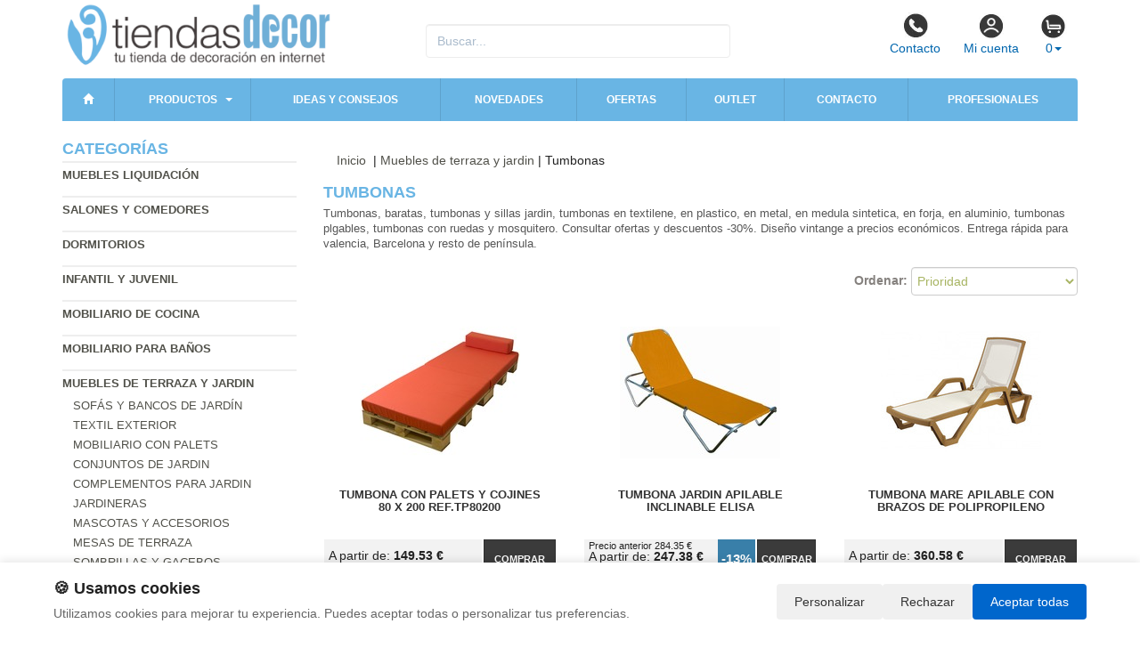

--- FILE ---
content_type: text/html; charset=UTF-8
request_url: https://www.tiendasdecor.com/productos/tumbonas.html
body_size: 8902
content:
<!DOCTYPE html>
<html lang="es">
<head>
    <title>Tumbonas - Muebles venta para</title>
    <meta name="keywords" content="Tumbonas, venta Muebles, baratos, de salón, comedores, cocinas, descuentos outlet, ofertas de muebles, terraza y jardín, sillas y mesas, dormitorios, colchones, calidad y diseño">
    <meta name="description" content="Tumbonas - Muebles hogar, mueble restaurante, sillas y mesas, salones y comedores, archivadores, oficinas, alacenas, sillas, muebles de oficina">
    <meta charset="utf-8">
    <meta http-equiv="X-UA-Compatible" content="IE=edge">
    <meta name="viewport" content="width=device-width, initial-scale=1">
        <!-- Google Tag Manager -->
<script>(function(w,d,s,l,i){w[l]=w[l]||[];w[l].push({'gtm.start':
new Date().getTime(),event:'gtm.js'});var f=d.getElementsByTagName(s)[0],
j=d.createElement(s),dl=l!='dataLayer'?'&l='+l:'';j.async=true;j.src=
'https://www.googletagmanager.com/gtm.js?id='+i+dl;f.parentNode.insertBefore(j,f);
})(window,document,'script','dataLayer','GTM-T2BP3HRD');</script>
<!-- End Google Tag Manager -->

<script>
var doofinder_script ='//cdn.doofinder.com/media/js/doofinder-classic.7.latest.min.js';
(function(d,t){var f=d.createElement(t),s=d.getElementsByTagName(t)[0];f.async=1;
f.src=('https:'==location.protocol?'https:':'http:')+doofinder_script;
f.setAttribute('charset','utf-8');
s.parentNode.insertBefore(f,s)}(document,'script'));

var dfClassicLayers = [{
  "hashid": "90faafeaa06eacbed2d039a6d44a3669",
  "zone": "eu1",
  "display": {
    "lang": "es"
  },
  "queryInput": "input[name='str']"
}];
</script>

<script defer src="https://widget.tochat.be/bundle.js?key=9109dd95-a1ac-42fc-abc6-c5d577c2ad05"></script>
        <meta name="google-site-verification" content="Y29QS8E9cNcpn8ruRTGwaUmY4JbzWv7rPgNjkD9B7Pg" />
    <link rel="shortcut icon" href="/favicon.png" type="image/x-icon">
    <link rel="icon" href="/favicon.png" type="image/x-icon">
    <link href="/css/bootstrap.css" rel="stylesheet">
    <script src="//icommers.s3.eu-south-2.amazonaws.com/js/jquery2.1.3/jquery.js" type="text/javascript"></script>
</head>
<body>
<div class="container">

    
    
            <div class="row">

	<div class="col-md-4">
		<a href="/" title="tiendasdecor.com">
			<img src="/images/logo.png" alt="tiendasdecor.com" class="img-logo" />
			<img src="/images/logo-sm.png" alt="tiendasdecor.com" class="img-logo-sm" />
		</a>
	</div>

	<div class="col-md-4">
		<div class="seatch-box">
			<input type="text" name="str" class="form-control" placeholder="Buscar...">
            <script src="https://eu1-config.doofinder.com/2.x/6dc2d2bb-828d-44f0-b771-884625546412.js" async></script>
		</div>
	</div>
	<div class="col-md-4">
		<ul class="color-buttons">
			<li><a href="/contacto.html"><img src="/images/color-phone.png">Contacto</a></li>
			<li><a href="/mi_cuenta.html"><img src="/images/color-user.png">Mi cuenta</a></li>
			<li>
				<a href="#" data-toggle="dropdown" aria-expanded="false" class="dropdown-toggle">
					<img src="/images/color-cart.png">
					<span class="productos_en_pedido">0</span><span class="caret"></span>
				</a>
				<div class="dropdown-menu text-center cesta" role="menu">
					Usted tiene <span class="productos_en_pedido">0</span>
					<span class="txtp"></span> en su cesta de compras<br><br>
					<a href="/pedido.html" class="btn btn-default">Ver pedido</a>
				</div>
			</li>
		</ul>
	</div>
</div>
<script defer src="https://widget.tochat.be/bundle.js?key=9591ebae-9027-410d-8b02-7be2aa66eef6"></script>
<div id="fb-root"></div>

<div class="wsmenucontainer clearfix">
  <div id="overlapblackbg"></div>
  <div class="wsmobileheader clearfix">
    <a id="wsnavtoggle" class="animated-arrow"><span></span></a>
  </div>
  <div class="header">
    <nav class="wsmenu pm_buttoncolor green-grdt clearfix">
      <ul class="mobile-sub wsmenu-list">
        <li><a href="/"><span class="glyphicon glyphicon-home"></span></a></li>
        <li>
          <a href="#">Productos <span class="arrow"></span></a>
          <ul class="wsmenu-submenu">
                                    <li>
              <a href="/productos/muebles-liquidacion.html">Muebles liquidación</a>
              
            </li>
                                                <li>
              <a href="/productos/salones-y-comedores.html">Salones y comedores</a>
              <ul class="wsmenu-submenu-sub"><li><a href="/productos/mesas-estilo-vintage-industrial.html" >Mesas estilo vintage industrial</a></li><li><a href="/productos/muebles-de-salon.html" >Conjuntos de salon</a></li><li><a href="/productos/mesas-television.html" >Mesas television</a></li><li><a href="/productos/mesas-de-centro-salon.html" >Mesas de centro salon</a></li><li><a href="/productos/mesas-de-salon.html" >Mesas de salon</a></li><li><a href="/productos/mesitas-rinconera-y-telefono.html" >Mesitas rinconera y telefono</a></li><li><a href="/productos/recibidores.html" >Recibidores</a></li><li><a href="/productos/aparadores-y-vitrinas.html" >Aparadores y vitrinas</a></li><li><a href="/productos/estanterias-y-librerias.html" >Estanterías y librerías</a></li><li><a href="/productos/sillas-de-diseno.html" >Sillas de diseño</a></li><li><a href="/productos/sillas-de-comedor.html" >Sillas de comedor</a></li><li><a href="/productos/sillones-salon.html" >Sillones salón</a></li><li><a href="/productos/sofas-de-salon.html" >Sofas de salon</a></li><li><a href="/productos/pouf.html" >Pouf</a></li><li><a href="/productos/patas-para-mesas.html" >Patas para mesas </a></li></ul>
            </li>
                                                <li>
              <a href="/productos/dormitorios.html">Dormitorios</a>
              <ul class="wsmenu-submenu-sub"><li><a href="/productos/dormitorios-juveniles.html" >Dormitorios juveniles</a></li><li><a href="/productos/dormitorios-matrimonio.html" >Dormitorios matrimonio</a></li><li><a href="/productos/cabeceros-madera.html" >Cabeceros madera</a></li><li><a href="/productos/comodas-y-tocadores.html" >Comodas y tocadores</a></li><li><a href="/productos/sinfonier.html" >Sinfonier</a></li><li><a href="/productos/mesitas-de-noche.html" >Mesitas de noche</a></li><li><a href="/productos/bancos-y-butacas.html" >Bancos y butacas</a></li><li><a href="/productos/armarios.html" >Armarios</a></li><li><a href="/productos/zapateros.html" >Zapateros</a></li><li><a href="/productos/colchones.html" >Colchones</a></li></ul>
            </li>
                                                <li>
              <a href="/productos/infantil-y-juvenil.html">Infantil y Juvenil</a>
              <ul class="wsmenu-submenu-sub"><li><a href="/productos/decoracion.html" >Decoración</a></li><li><a href="/productos/mueble-dormitorio.html" >Mueble dormitorio</a></li><li><a href="/productos/silleria-juvenil.html" >Sillería juvenil</a></li><li><a href="/productos/mueble-auxiliar.html" >Mueble auxiliar</a></li></ul>
            </li>
                                                <li>
              <a href="/productos/mobiliario-de-cocina.html">Mobiliario de cocina</a>
              <ul class="wsmenu-submenu-sub"><li><a href="/productos/conjuntos-cocina.html" >Conjuntos cocina</a></li><li><a href="/productos/mesas-cocina.html" >Mesas cocina</a></li><li><a href="/productos/mueble-auxiliar-cocina.html" >Mueble auxiliar cocina</a></li><li><a href="/productos/sillas-cocina.html" >Sillas cocina</a></li><li><a href="/productos/taburetes-cocina.html" >Taburetes cocina</a></li></ul>
            </li>
                                                <li>
              <a href="/productos/mobiliario-para-banos.html">Mobiliario para baños</a>
              
            </li>
                                                <li>
              <a href="/productos/muebles-de-terraza-y-jardin.html">Muebles de terraza y jardin</a>
              <ul class="wsmenu-submenu-sub"><li><a href="/productos/sofas-y-bancos-de-jardin.html" >Sofás y bancos de jardín</a></li><li><a href="/productos/textil-exterior.html" >Textil exterior</a></li><li><a href="/productos/mobiliario-con-palets.html" >Mobiliario con palets</a></li><li><a href="/productos/conjuntos-de-jardin.html" >Conjuntos de jardin</a></li><li><a href="/productos/complementos-para-jardin.html" >Complementos para jardin</a></li><li><a href="/productos/jardineras.html" >Jardineras</a></li><li><a href="/productos/mascotas-y-accesorios.html" >Mascotas y accesorios</a></li><li><a href="/productos/mesas-de-terraza.html" >Mesas de terraza</a></li><li><a href="/productos/sombrillas-y-gacebos.html" >Sombrillas y gacebos</a></li><li><a href="/productos/sillas-de-jardin.html" >Sillas de jardin</a></li><li><a href="/productos/tumbonas.html" >Tumbonas</a></li></ul>
            </li>
                                                <li>
              <a href="/productos/muebles-de-oficina.html">Muebles de oficina</a>
              <ul class="wsmenu-submenu-sub"><li><a href="/productos/armarios-y-estanterias-de-oficina.html" >Armarios y estanterias de oficina</a></li><li><a href="/productos/caballetes-y-tableros.html" >Caballetes y tableros</a></li><li><a href="/productos/escritorios.html" >Escritorios</a></li><li><a href="/productos/cajoneras-y-archivos.html" >Cajoneras y archivos</a></li><li><a href="/productos/despachos.html" >Despachos</a></li><li><a href="/productos/mesas-de-oficina.html" >Mesas de oficina</a></li><li><a href="/productos/sillas-de-oficina.html" >Sillas de oficina</a></li><li><a href="/productos/sillas-auxiliares.html" >Sillas auxiliares</a></li></ul>
            </li>
                                                <li>
              <a href="/productos/ordene-su-casa.html">Ordene su casa</a>
              <ul class="wsmenu-submenu-sub"><li><a href="/productos/herramientas-jardin.html" >Herramientas jardín</a></li><li><a href="/productos/armarios-y-casetas.html" >Armarios y casetas</a></li><li><a href="/productos/cajas-de-madera-decorativas.html" >Cajas de madera decorativas</a></li><li><a href="/productos/mesas-y-herramientas-bricolaje.html" >Mesas y herramientas bricolaje</a></li><li><a href="/productos/cubos-de-basura.html" >Cubos de basura</a></li><li><a href="/productos/estanterias-ordenacion.html" >Estanterias ordenacion</a></li></ul>
            </li>
                                                <li>
              <a href="/productos/complementos.html">Complementos decoración</a>
              <ul class="wsmenu-submenu-sub"><li><a href="/productos/baules-y-revisteros.html" >Baules y revisteros</a></li><li><a href="/productos/cuadros.html" >Cuadros </a></li><li><a href="/productos/espejos.html" >Espejos</a></li><li><a href="/productos/parabanes.html" >Parabanes</a></li><li><a href="/productos/percheros-y-paragueros.html" >Percheros y paragüeros</a></li></ul>
            </li>
                                                <li>
              <a href="/productos/iluminacion.html">Iluminacion</a>
              <ul class="wsmenu-submenu-sub"><li><a href="/productos/lamparas-flexo.html" >Lamparas flexo</a></li><li><a href="/productos/lamparas-de-pie-salon.html" >Lamparas de pie salon</a></li><li><a href="/productos/lamparas-de-mesa.html" >Lamparas de mesa</a></li><li><a href="/productos/lamparas-de-techo.html" >Lamparas de techo</a></li></ul>
            </li>
                                                <li>
              <a href="/productos/textil-hogar.html">Textil hogar</a>
              <ul class="wsmenu-submenu-sub"><li><a href="/productos/alfombras.html" >Alfombras</a></li><li><a href="/productos/almohadas-y-cojines.html" >Almohadas y cojines</a></li><li><a href="/productos/mantas-y-edredones.html" >Mantas y edredones</a></li></ul>
            </li>
                                                <li>
              <a href="/productos/muebles-outlet.html">Muebles outlet</a>
              
            </li>
                                                <li>
              <a href="/productos/granja-y-huerto.html">Granja y huerto </a>
              <ul class="wsmenu-submenu-sub"><li><a href="/productos/bebederos-granja.html" >Bebederos granja</a></li><li><a href="/productos/comederos.html" >Comederos </a></li><li><a href="/productos/jaulas-granja.html" >Jaulas granja </a></li><li><a href="/productos/para-caballos.html" >Para caballos </a></li><li><a href="/productos/para-conejos.html" >Para conejos </a></li><li><a href="/productos/para-gallinas.html" >Para gallinas </a></li><li><a href="/productos/para-pajaros.html" >Para pájaros</a></li><li><a href="/productos/semilleros.html" >Semilleros</a></li><li><a href="/productos/compostadoras.html" >Compostadoras</a></li></ul>
            </li>
                                                <li>
              <a href="/productos/bricolaje.html">Bricolaje </a>
              <ul class="wsmenu-submenu-sub"><li><a href="/productos/caballetes.html" >Caballetes </a></li><li><a href="/productos/gavetas-para-piezas.html" >Gavetas para piezas</a></li><li><a href="/productos/herramientas-electricas.html" >Herramientas eléctricas &raquo;</a><ul class="wsmenu-submenu-sub"><li><a href="/productos/amoladoras.html" >Amoladoras</a></li><li><a href="/productos/lijadoras.html" >Lijadoras</a></li><li><a href="/productos/sierras.html" >Sierras</a></li><li><a href="/productos/taladros.html" >Taladros</a></li></ul></li><li><a href="/productos/herramientas-manuales.html" >Herramientas manuales &raquo;</a><ul class="wsmenu-submenu-sub"><li><a href="/productos/alicates.html" >Alicates </a></li><li><a href="/productos/cortadores.html" >Cortadores</a></li><li><a href="/productos/destornilladores.html" >Destornilladores</a></li><li><a href="/productos/llaves.html" >Llaves</a></li><li><a href="/productos/martillos.html" >Martillos</a></li><li><a href="/productos/otras-herramientas.html" >Otras herramientas</a></li><li><a href="/productos/pistolas-silicona.html" >Pistolas silicona</a></li><li><a href="/productos/sierras-manuales.html" >Sierras manuales</a></li></ul></li><li><a href="/productos/maleta-heramientas.html" >Maleta heramientas</a></li><li><a href="/productos/madera.html" >Madera</a></li><li><a href="/productos/mesas-de-tabajo.html" >Mesas de tabajo</a></li><li><a href="/productos/palets-para-muebles.html" >Palets para muebles</a></li><li><a href="/productos/ruedas-para-muebles.html" >Ruedas para muebles</a></li><li><a href="/productos/taburetes-de-trabajo.html" >Taburetes de trabajo </a></li></ul>
            </li>
                                                <li>
              <a href="/productos/casa-sostenible.html">Casa sostenible </a>
              <ul class="wsmenu-submenu-sub"><li><a href="/productos/clasificar-residuos.html" >Clasificar residuos </a></li><li><a href="/productos/compostar-basura.html" >Compostar basura </a></li><li><a href="/productos/huerto-urbano.html" >Huerto Urbano</a></li><li><a href="/productos/muebles-sostenibles.html" >Muebles sostenibles  </a></li><li><a href="/productos/granja-eco.html" >Granja ECO</a></li></ul>
            </li>
                                    <li class="divider"></li>
            <li><a href="/mapa_web.html">Todas las categorías</a></li>
          </ul>
        </li>
        <li>
          <a href="/novedades.html" title="Ideas y consejos">Ideas y consejos</a>
        </li>
        <li><a href="/novedades.html" title="Novedades">Novedades</a></li>
        <li><a href="/ofertas.html" title="Ofertas">Ofertas</a></li>
        <li><a href="/outlet.html" title="Outlet">Outlet</a></li>
        <li><a href="/contacto.html" title="Contacto">Contacto</a></li>
        <li><a href="/profesionales.html" title="Contacto profesional">Profesionales</a></li>
      </ul>
    </nav>
  </div>
</div>    
    <div class="row">
        <div class="col-sm-3 sidebar">

            
            <h4>Categorías</h4>
            <ul class="menu-lateral">
  <li>
      <a href="/productos/muebles-liquidacion.html">Muebles liquidación</a>
      </li>
  <li>
      <a href="/productos/salones-y-comedores.html">Salones y comedores</a>
      </li>
  <li>
      <a href="/productos/dormitorios.html">Dormitorios</a>
      </li>
  <li>
      <a href="/productos/infantil-y-juvenil.html">Infantil y Juvenil</a>
      </li>
  <li>
      <a href="/productos/mobiliario-de-cocina.html">Mobiliario de cocina</a>
      </li>
  <li>
      <a href="/productos/mobiliario-para-banos.html">Mobiliario para baños</a>
      </li>
  <li>
      <a href="/productos/muebles-de-terraza-y-jardin.html">Muebles de terraza y jardin</a>
        <ul class="submenu-superior"><li><a href="/productos/sofas-y-bancos-de-jardin.html" >Sofás y bancos de jardín</a></li><li><a href="/productos/textil-exterior.html" >Textil exterior</a></li><li><a href="/productos/mobiliario-con-palets.html" >Mobiliario con palets</a></li><li><a href="/productos/conjuntos-de-jardin.html" >Conjuntos de jardin</a></li><li><a href="/productos/complementos-para-jardin.html" >Complementos para jardin</a></li><li><a href="/productos/jardineras.html" >Jardineras</a></li><li><a href="/productos/mascotas-y-accesorios.html" >Mascotas y accesorios</a></li><li><a href="/productos/mesas-de-terraza.html" >Mesas de terraza</a></li><li><a href="/productos/sombrillas-y-gacebos.html" >Sombrillas y gacebos</a></li><li><a href="/productos/sillas-de-jardin.html" >Sillas de jardin</a></li><li><a href="/productos/tumbonas.html" ><strong>Tumbonas</strong></a></li></ul>
    </li>
  <li>
      <a href="/productos/muebles-de-oficina.html">Muebles de oficina</a>
      </li>
  <li>
      <a href="/productos/ordene-su-casa.html">Ordene su casa</a>
      </li>
  <li>
      <a href="/productos/complementos.html">Complementos decoración</a>
      </li>
  <li>
      <a href="/productos/iluminacion.html">Iluminacion</a>
      </li>
  <li>
      <a href="/productos/textil-hogar.html">Textil hogar</a>
      </li>
  <li>
      <a href="/productos/muebles-outlet.html">Muebles outlet</a>
      </li>
  <li>
      <a href="/productos/granja-y-huerto.html">Granja y huerto </a>
      </li>
  <li>
      <a href="/productos/bricolaje.html">Bricolaje </a>
      </li>
  <li>
      <a href="/productos/casa-sostenible.html">Casa sostenible </a>
      </li>
</ul>            <script type="text/javascript">
    function enviar_alerta() {
        const $emailAlerta = $('#email_alerta');
        const $mensaje = $('#mensaje_alertas');
        const email = $emailAlerta.val().trim();

        $mensaje.html('');
        $emailAlerta.css('border-color', '#CCC');

        if (!email) {
            mostrarError($emailAlerta, $mensaje, `Por favor ingrese su email`);
            return false;
        }

        const emailRegex = /^[^\s@]+@[^\s@]+\.[^\s@]+$/;
        if (!emailRegex.test(email)) {
            // Con backticks (`) no hay problema con apóstrofes
            mostrarError($emailAlerta, $mensaje, `El email ingresado no es correcto`);
            return false;
        }

        $mensaje.css('color', '#666').html(`Procesando...`);

        $.post("/ajax.action.php", {
            type: "save_email_newsletter",
            email: email
        })
        .done(function(d) {
            if (d == 1 || d == '1') {
                $mensaje.css('color', '#0A2').html(`Su registro se ha realizado correctamente`);
            } else {
                $mensaje.css('color', '#F00').html(`Su email ya se encuentra registrado`);
            }
        })
        .fail(function() {
            $mensaje.css('color', '#F00').html(`Error de conexión. Intente nuevamente.`);
        });

        return true;
    }
    function mostrarError($input, $mensaje, texto) {
        $input.css('border-color', '#F00').focus();
        $mensaje.css('color', '#F00').html(texto);
    }
    function open_privacidad(){ window.open("/index.php?seccion=privacidad&frame=0","","width=675,height=650,top=10,left=210,scrollbars=yes");}
</script>
<div class="box-alertas">
  <h4>Reciba ofertas, outlet y novedades</h4>
  <div id="mensaje_alertas"></div>
  <div class="row">
    <div class="col-lg-12">
      <div class="input-group">
        <input type="text" name="email_alerta" id="email_alerta" class="form-control" placeholder="Email...">
        <span class="input-group-btn"><input type="button" value="Enviar" class="btn btn-primary" onclick="javascript:enviar_alerta()"></span>
      </div>
    </div>
  </div>
  <div><a href="javascript:open_privacidad()" style="font-size:10px">Consulte la política de privacidad</a></div>
</div>            <div class="nube-box">
                <h4 class="lmv_title">Los más visitados</h4>
                <div class="terms"><div class="nube-term"><a href="/productos/salones-y-comedores.html" class="n12">Salones y comedores</a></div><div class="nube-term"><a href="/productos/muebles-outlet.html" class="n12">Muebles outlet</a></div><div class="nube-term"><a href="/productos/mesas-cocina.html" class="n12">Mesas cocina</a></div><div class="nube-term"><a href="/productos/armarios.html" class="n12">Armarios</a></div><div class="nube-term"><a href="/productos/dormitorios.html" class="n12">Dormitorios</a></div><div class="nube-term"><a href="/productos/mueble-auxiliar-cocina.html" class="n12">Mueble auxiliar cocina</a></div></div>
            </div>
            <a href="/preguntas_frecuentes/cuales-son-las-formas-de-pago.html"><img src="https://clientespremium.com/images/3dsecure.gif" alt="Aceptamos paypal y tarjetas de crédito"></a>
<table class="tbl-confianza">
  <tr>
    <td><a href="/preguntas_frecuentes/que-plazos-de-devoluci%C3%B3n-tengo.html"><img src="/images/bannerfaq1.png" alt="Si no queda satisfecho le devolveremos su dinero"></a></td>
    <td><a href="/preguntas_frecuentes/cuanndo-llegarmi-pedido.html"><img src="/images/bannerfaq2.png" alt="Entrega"></a></td>
  </tr>
  <tr>
    <td><a href="/preguntas_frecuentes/cuales-son-las-formas-de-pago.html"><img src="/images/bannerfaq3.png" alt="Compra segura"></a></td>
    <td><a href="/preguntas_frecuentes/que-garantia-tienen-los-productos.html"><img src="/images/bannerfaq4.png" alt="Productos 100% garantizados"></a></td>
  </tr>
</table>
            <div><a href="https://tiendasdecor.com/preguntas_frecuentes/cuanto-cuestan-los-gastos-de-envio.html"><img src="https://cdnpremium.s3.amazonaws.com/banners/fijotiendasd1.jpg" Alt="Transporte gratis para pedidos de mas de 200€" border="0" /></a></div>

<div style="margin-top:4px"><a href="https://www.mobiliariodeexteriores.com/" Alt="mobiliario de exteriores" target="_blank"><img src="/banners_lateral/52.jpg" alt="mobiliario de exteriores" Alt="mobiliario de exteriores"></a></div>


            <br>
        </div>
        <div class="col-sm-9">

            <br>

            <div class="cat-description">
                                                                                            </div>

                        <div class="breadcrumb"><a href="/" class="lnk_path">Inicio</a> &nbsp;|&nbsp;<a href="/productos/muebles-de-terraza-y-jardin.html">Muebles de terraza y jardin</a>&nbsp;|&nbsp;Tumbonas</div>
                        <h1 class="category-name">Tumbonas</h1>            <p class="descripcion-categoria">Tumbonas, baratas, tumbonas y sillas jardin, tumbonas en textilene, en plastico, en metal, en medula sintetica, en forja, en aluminio, tumbonas plgables, tumbonas con ruedas y mosquitero. Consultar ofertas y descuentos -30%. Diseño vintange a precios económicos. Entrega rápida para valencia, Barcelona y resto de península.</p>            <div class="products-block">
                
                
                                                <form id="frm_orden" name="frm_orden" method="post" class="form-inline">
                    <div class="order-box row">
                        <div class="col-lg-6"></div>
                        <div class="col-lg-6 text-right"><strong>Ordenar: </strong><select name="orden_productos"
                                                                                           class="form-control"
                                                                                           onChange="javascript:$('#frm_orden').submit()">
                            <option value="0">Prioridad</option>
                            <option value="nombre" >Nombre</option>
                            <option value="precio_ascendente" >Precio de menor a mayor
                            </option>
                            <option value="precio_descendente" >Precio de mayor a menor
                            </option>
                        </select></div>
                    </div>
                </form>
                <ul class="row lista-productos">
                                        <li class="col-lg-4 col-sm-6 col-md-6 col-xs-12"><div class="item">
  <div>
    <a href="/producto/tumbona-con-palets-y-cojines-80-x-200-reftp80200.html"><img src="https://icommers.s3.eu-south-2.amazonaws.com/i/146607987281863S180" alt="Tumbona con Palets y Cojines 80 x 200 Ref.TP80200" title="Tumbona con Palets y Cojines 80 x 200 Ref.TP80200" class="img-producto img-rounded" /></a>
  </div>
  <p><a href="/producto/tumbona-con-palets-y-cojines-80-x-200-reftp80200.html" class="lnk-producto" title="Tumbona con Palets y Cojines 80 x 200 Ref.TP80200">Tumbona con Palets y Cojines 80 x 200 Ref.TP80200</a></p>

  <ul class="etiquetas-producto">
      </ul>

  <ul class="product-pricebox">
    <li>
              <br>        <div>A partir de: <strong>149.53 &euro;</strong></div>
        <small>IVA incluido</small>
          </li>
        <li>
                      <button class="btn btn-primary" id="add_466745" onclick="getVariantes('466745','iva_incluido')"><span class="glyphicon glyphicon-shopping-cart"></span> Comprar</button>
                <img src="/images/wait.gif" id="wait_466745" style="display:none" alt="Cargando" /><div id="variante_466745"></div>
          </li>
  </ul>
</div>                    </li>
                                        <li class="col-lg-4 col-sm-6 col-md-6 col-xs-12"><div class="item">
  <div>
    <a href="/producto/tumbona-jardin-apilable-inclinable-elisa.html"><img src="https://icommers.s3.eu-south-2.amazonaws.com/i/137477019655254S180" alt="Tumbona Jardin Apilable Inclinable ELISA" title="Tumbona Jardin Apilable Inclinable ELISA" class="img-producto img-rounded" /></a>
  </div>
  <p><a href="/producto/tumbona-jardin-apilable-inclinable-elisa.html" class="lnk-producto" title="Tumbona Jardin Apilable Inclinable ELISA">Tumbona Jardin Apilable Inclinable ELISA</a></p>

  <ul class="etiquetas-producto">
      </ul>

  <ul class="product-pricebox">
    <li>
              <span class="a_partir_de">Precio anterior 284.35 &euro;</span>        <div>A partir de: <strong>247.38 &euro;</strong></div>
        <small>IVA incluido</small>
          </li>
        <li class="discount-box">-13%</li>
        <li>
                      <button class="btn btn-primary" id="add_215157" onclick="getVariantes('215157','iva_incluido')"><span class="glyphicon glyphicon-shopping-cart"></span> Comprar</button>
                <img src="/images/wait.gif" id="wait_215157" style="display:none" alt="Cargando" /><div id="variante_215157"></div>
          </li>
  </ul>
</div>                    </li>
                                        <li class="col-lg-4 col-sm-6 col-md-6 col-xs-12"><div class="item">
  <div>
    <a href="/producto/tumbona-mare-apilable-con-brazos-de-polipropileno.html"><img src="https://icommers.s3.eu-south-2.amazonaws.com/i/167688700613377S180" alt="Tumbona MARE Apilable con Brazos de Polipropileno " title="Tumbona MARE Apilable con Brazos de Polipropileno " class="img-producto img-rounded" /></a>
  </div>
  <p><a href="/producto/tumbona-mare-apilable-con-brazos-de-polipropileno.html" class="lnk-producto" title="Tumbona MARE Apilable con Brazos de Polipropileno ">Tumbona MARE Apilable con Brazos de Polipropileno </a></p>

  <ul class="etiquetas-producto">
      </ul>

  <ul class="product-pricebox">
    <li>
              <br>        <div>A partir de: <strong>360.58 &euro;</strong></div>
        <small>IVA incluido</small>
          </li>
        <li>
                      <button class="btn btn-primary" id="add_745437" onclick="getVariantes('745437','iva_incluido')"><span class="glyphicon glyphicon-shopping-cart"></span> Comprar</button>
                <img src="/images/wait.gif" id="wait_745437" style="display:none" alt="Cargando" /><div id="variante_745437"></div>
          </li>
  </ul>
</div>                    </li>
                                        <li class="col-lg-4 col-sm-6 col-md-6 col-xs-12"><div class="item">
  <div>
    <a href="/producto/tumbona-v8-spritz-de-polipropileno.html"><img src="https://icommers.s3.eu-south-2.amazonaws.com/i/167689023884950S180" alt="Tumbona V8 SPRITZ de Polipropileno " title="Tumbona V8 SPRITZ de Polipropileno " class="img-producto img-rounded" /></a>
  </div>
  <p><a href="/producto/tumbona-v8-spritz-de-polipropileno.html" class="lnk-producto" title="Tumbona V8 SPRITZ de Polipropileno ">Tumbona V8 SPRITZ de Polipropileno </a></p>

  <ul class="etiquetas-producto">
      </ul>

  <ul class="product-pricebox">
    <li>
              <br>        <div>A partir de: <strong>399.30 &euro;</strong></div>
        <small>IVA incluido</small>
          </li>
        <li>
                      <button class="btn btn-primary" id="add_745440" onclick="getVariantes('745440','iva_incluido')"><span class="glyphicon glyphicon-shopping-cart"></span> Comprar</button>
                <img src="/images/wait.gif" id="wait_745440" style="display:none" alt="Cargando" /><div id="variante_745440"></div>
          </li>
  </ul>
</div>                    </li>
                                        <li class="col-lg-4 col-sm-6 col-md-6 col-xs-12"><div class="item">
  <div>
    <a href="/producto/tumbona-apilable-maris.html"><img src="https://icommers.s3.eu-south-2.amazonaws.com/i/167688939951518S180" alt="Tumbona Apilable MARIS " title="Tumbona Apilable MARIS " class="img-producto img-rounded" /></a>
  </div>
  <p><a href="/producto/tumbona-apilable-maris.html" class="lnk-producto" title="Tumbona Apilable MARIS ">Tumbona Apilable MARIS </a></p>

  <ul class="etiquetas-producto">
      </ul>

  <ul class="product-pricebox">
    <li>
              <br>        <div>A partir de: <strong>231.11 &euro;</strong></div>
        <small>IVA incluido</small>
          </li>
        <li>
                      <button class="btn btn-primary" id="add_745439" onclick="getVariantes('745439','iva_incluido')"><span class="glyphicon glyphicon-shopping-cart"></span> Comprar</button>
                <img src="/images/wait.gif" id="wait_745439" style="display:none" alt="Cargando" /><div id="variante_745439"></div>
          </li>
  </ul>
</div>                    </li>
                                        <li class="col-lg-4 col-sm-6 col-md-6 col-xs-12"><div class="item">
  <div>
    <a href="/producto/tumbona-apilable-mare.html"><img src="https://icommers.s3.eu-south-2.amazonaws.com/i/167688795228778S180" alt="Tumbona Apilable MARE " title="Tumbona Apilable MARE " class="img-producto img-rounded" /></a>
  </div>
  <p><a href="/producto/tumbona-apilable-mare.html" class="lnk-producto" title="Tumbona Apilable MARE ">Tumbona Apilable MARE </a></p>

  <ul class="etiquetas-producto">
      </ul>

  <ul class="product-pricebox">
    <li>
              <br>        <div>A partir de: <strong>340.01 &euro;</strong></div>
        <small>IVA incluido</small>
          </li>
        <li>
                      <button class="btn btn-primary" id="add_745438" onclick="getVariantes('745438','iva_incluido')"><span class="glyphicon glyphicon-shopping-cart"></span> Comprar</button>
                <img src="/images/wait.gif" id="wait_745438" style="display:none" alt="Cargando" /><div id="variante_745438"></div>
          </li>
  </ul>
</div>                    </li>
                                    </ul>
                                                            </div>
            <br>
                        <h1 style="font-size: 26px;">Venta de muebles para el hogar y artículos de decoración</h1>

<p>En Tiendas Decor, nos especializamos en la venta de muebles para el hogar y complementos de decoración. Disponemos de una amplia variedad de productos para salones, comedores, dormitorios, cocinas, baños, terrazas, jardines, habitaciones infantiles y juveniles, así como iluminación, textil hogar y soluciones de almacenaje diseñados para crear espacios funcionales, confortables y con estilo.</p>

<h2 style="font-size: 22px;">¿Por qué elegir Tiendas Decor?</h2>

<h3 style="font-size: 18px;">Amplia selección de muebles y decoración</h3>

<p>Ofrecemos una vasta gama de muebles para todas las estancias del hogar: salones y comedores, dormitorios, infantil y juvenil, cocinas, baños, terrazas y jardines. También disponemos de muebles de oficina, soluciones de almacenaje, complementos decorativos, iluminación, textil hogar, productos para granja y huerto, bricolaje y una sección de casa sostenible con opciones ecológicas.</p>

<h3 style="font-size: 18px;">Productos de alta calidad</h3>

<p>Todos nuestros muebles y artículos de decoración están fabricados con materiales de calidad superior, diseñados para resistir el uso diario y garantizar la máxima durabilidad. Tanto nuestro mobiliario nuevo como el de outlet mantiene los más altos estándares de calidad, funcionalidad y diseño para crear ambientes hogareños acogedores y con personalidad.</p>

<h3 style="font-size: 18px;">Precios competitivos</h3>

<p>Ofrecemos precios muy competitivos en todo nuestro catálogo de muebles para el hogar, complementos decorativos e iluminación. Encontrarás soluciones económicas en nuestra sección de liquidación, outlet y ofertas especiales, sin comprometer la calidad del mobiliario y la decoración.</p>

<h3 style="font-size: 18px;">Excelente servicio al cliente</h3>

<p>Nos comprometemos a proporcionar un servicio al cliente excepcional, asesorándote en la elección de los mejores muebles y soluciones decorativas según los requisitos específicos de tu hogar, estilo y presupuesto. Ofrecemos garantía en todos nuestros productos, transporte gratuito para pedidos superiores a 200€ y facilidades de devolución para tu tranquilidad.</p>                    </div>
    </div>
    <div class="row pie">
  <div class="col-xs-6">
    <div class="row">
      <div class="col-lg-4 col-sm-6 col-md-6 col-xs-12">
        <a href="/legal.html">Política de privacidad</a><br>
        <a href="/condiciones.html">Condiciones de uso</a><br>
        <a href="/cambios-y-devoluciones.html">Cambios y devoluciones</a><br>
        <a href="/contacto.html">Contacto</a><br>
        <a href="/quienes_somos.html">Quienes somos</a>
      </div>
      <div class="col-lg-4 col-sm-6 col-md-6 col-xs-12">
        <a href="/mapa_web.html">Mapa web</a><br>
        <a href="/preguntas_frecuentes.html">Preguntas frecuentes</a><br>
        <a href="/login.html">Ingresa a tu cuenta</a>
      </div>
    </div>
    <div class="face">Síguenos: <a href="https://www.facebook.com/pages/ICommers-Decoraci%C3%B3n/116410421827962?ref=tn_tnmn" title="S&iacute;guenos en facebook"><img src="https://clientespremium.com/images/IconoFacebook.png" alt="S&iacute;guenos en Facebook" title="S&iacute;guenos en Facebook" /></a> <a href="https://twitter.com/Icommers" title="S&iacute;guenos en twitter"> <img src="https://clientespremium.com/images/IconoTwitter.png" alt="S&iacute;guenos en Twitter" title="S&iacute;guenos en Twitter" /></a></div>
  </div>
  <div class="col-xs-6">
    <div class="row">
      <div class="col-lg-4 col-sm-6 col-md-6 col-xs-12">
        <a href="https://www.mobiliariodeexteriores.com/" target="_blank">Muebles exterior</a><br>
        <a href="https://www.mobiliariodeoficina.com/" target="_blank">Muebles oficina</a><br>
        <a href="https://www.mueblesvintage.com/" target="_blank">Muebles vintage</a>
      </div>
      <div class="col-lg-4 col-sm-6 col-md-6 col-xs-12">
        <a href="https://www.hosteleriadecor.com/" target="_blank">Muebles hostelería</a><br>
        <a href="https://www.equiposhosteleria.com/" target="_blank">Suministros hostelería</a><br>
	<a href="https://www.deportesup.com" target="_blank" title="Caza, pezca, natación y submarinismo">Tienda de deportes</a>
      </div>
      <div class="col-lg-4 col-sm-6 col-md-6 col-xs-12">
        <a href="https://www.terrazasconpalets.com/" target="_blank">Muebles con palets</a><br>
        <a href="https://www.lotesdenavidad.com/" title="Vinotecas" target="_blank">Lotes de navidad</a><br>
        <a href="https://www.residuos.com/" target="_blank">Gestión de residuos</a>
      </div>
    </div>
  </div>
</div>
<div class="row copy">&copy; regalosdecor.com - Todos los derechos reservados</div>
<!-- Start of oct8ne code -->
   <!--script type="text/javascript">
     var oct8ne = document.createElement("script");
     oct8ne.server = "backoffice-eu.oct8ne.com/";
     oct8ne.type = "text/javascript";
     oct8ne.async = true;
     oct8ne.license ="74FCAC897246405D32C9D996D2FC2432";
     oct8ne.src = (document.location.protocol == "https:" ? "https://" : "http://") + "static-eu.oct8ne.com/api/v2/oct8ne-api-2.3.js?" + (Math.round(new Date().getTime() / 86400000));
     oct8ne.locale = "es-ES";
     oct8ne.baseUrl ="//www.tiendasdecor.com";
     var s = document.getElementsByTagName("script")[0];
     s.parentNode.insertBefore(oct8ne, s);
   </script-->
<!--End of oct8ne code -->
</div>

<link href="/css/s.css" rel="stylesheet">
<link href="//use.fontawesome.com/releases/v5.7.2/css/all.css" rel="stylesheet">
<script src="//icommers.s3.eu-south-2.amazonaws.com/js/bootstrap3.3.4/js/bootstrap.min.js" type="text/javascript"></script>
<script src="/js/cesta.js" type="text/javascript"></script>
<script src="//icommers.s3.eu-south-2.amazonaws.com/js/webslidemenu.js" type="text/javascript"></script>
<script type="text/javascript">
    $(function () {
        if (($(window).width() < 481)) {
            $("#user-area").removeClass('pull-right').css({'margin': '4px 0 0 0'});
        }
        ;
        update_cart();
    });
</script>
</body>
</html>